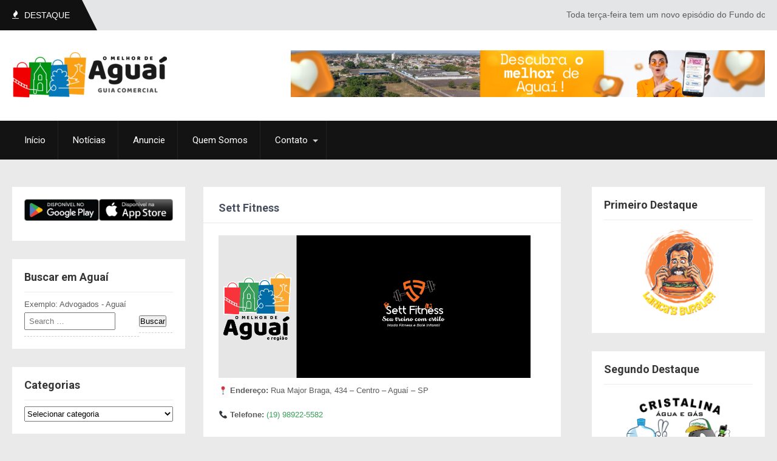

--- FILE ---
content_type: text/html; charset=UTF-8
request_url: https://omelhordeaguai.com.br/sett-fitness/
body_size: 18008
content:
<!DOCTYPE html>
<html lang="pt-BR">
<head>
<meta charset="UTF-8">
<meta name="viewport" content="width=device-width, initial-scale=1">
<link rel="profile" href="http://gmpg.org/xfn/11">
<link rel="pingback" href="https://omelhordeaguai.com.br/xmlrpc.php">
<title>Sett Fitness &#8211; O Melhor de Aguaí &#8211; Guia Comercial</title>
<style>
#wpadminbar #wp-admin-bar-wccp_free_top_button .ab-icon:before {
	content: "\f160";
	color: #02CA02;
	top: 3px;
}
#wpadminbar #wp-admin-bar-wccp_free_top_button .ab-icon {
	transform: rotate(45deg);
}
</style>
<meta name='robots' content='max-image-preview:large' />
<link rel='dns-prefetch' href='//fonts.googleapis.com' />
<link rel="alternate" type="application/rss+xml" title="Feed para O Melhor de Aguaí - Guia Comercial &raquo;" href="https://omelhordeaguai.com.br/feed/" />
<link rel="alternate" type="application/rss+xml" title="Feed de comentários para O Melhor de Aguaí - Guia Comercial &raquo;" href="https://omelhordeaguai.com.br/comments/feed/" />
<link rel="alternate" type="application/rss+xml" title="Feed de comentários para O Melhor de Aguaí - Guia Comercial &raquo; Sett Fitness" href="https://omelhordeaguai.com.br/sett-fitness/feed/" />
<script type="text/javascript">
window._wpemojiSettings = {"baseUrl":"https:\/\/s.w.org\/images\/core\/emoji\/14.0.0\/72x72\/","ext":".png","svgUrl":"https:\/\/s.w.org\/images\/core\/emoji\/14.0.0\/svg\/","svgExt":".svg","source":{"concatemoji":"https:\/\/omelhordeaguai.com.br\/wp-includes\/js\/wp-emoji-release.min.js?ver=6.1.1"}};
/*! This file is auto-generated */
!function(e,a,t){var n,r,o,i=a.createElement("canvas"),p=i.getContext&&i.getContext("2d");function s(e,t){var a=String.fromCharCode,e=(p.clearRect(0,0,i.width,i.height),p.fillText(a.apply(this,e),0,0),i.toDataURL());return p.clearRect(0,0,i.width,i.height),p.fillText(a.apply(this,t),0,0),e===i.toDataURL()}function c(e){var t=a.createElement("script");t.src=e,t.defer=t.type="text/javascript",a.getElementsByTagName("head")[0].appendChild(t)}for(o=Array("flag","emoji"),t.supports={everything:!0,everythingExceptFlag:!0},r=0;r<o.length;r++)t.supports[o[r]]=function(e){if(p&&p.fillText)switch(p.textBaseline="top",p.font="600 32px Arial",e){case"flag":return s([127987,65039,8205,9895,65039],[127987,65039,8203,9895,65039])?!1:!s([55356,56826,55356,56819],[55356,56826,8203,55356,56819])&&!s([55356,57332,56128,56423,56128,56418,56128,56421,56128,56430,56128,56423,56128,56447],[55356,57332,8203,56128,56423,8203,56128,56418,8203,56128,56421,8203,56128,56430,8203,56128,56423,8203,56128,56447]);case"emoji":return!s([129777,127995,8205,129778,127999],[129777,127995,8203,129778,127999])}return!1}(o[r]),t.supports.everything=t.supports.everything&&t.supports[o[r]],"flag"!==o[r]&&(t.supports.everythingExceptFlag=t.supports.everythingExceptFlag&&t.supports[o[r]]);t.supports.everythingExceptFlag=t.supports.everythingExceptFlag&&!t.supports.flag,t.DOMReady=!1,t.readyCallback=function(){t.DOMReady=!0},t.supports.everything||(n=function(){t.readyCallback()},a.addEventListener?(a.addEventListener("DOMContentLoaded",n,!1),e.addEventListener("load",n,!1)):(e.attachEvent("onload",n),a.attachEvent("onreadystatechange",function(){"complete"===a.readyState&&t.readyCallback()})),(e=t.source||{}).concatemoji?c(e.concatemoji):e.wpemoji&&e.twemoji&&(c(e.twemoji),c(e.wpemoji)))}(window,document,window._wpemojiSettings);
</script>
<style type="text/css">
img.wp-smiley,
img.emoji {
	display: inline !important;
	border: none !important;
	box-shadow: none !important;
	height: 1em !important;
	width: 1em !important;
	margin: 0 0.07em !important;
	vertical-align: -0.1em !important;
	background: none !important;
	padding: 0 !important;
}
</style>
	<link rel='stylesheet' id='wp-block-library-css' href='https://omelhordeaguai.com.br/wp-includes/css/dist/block-library/style.min.css?ver=6.1.1' type='text/css' media='all' />
<link rel='stylesheet' id='classic-theme-styles-css' href='https://omelhordeaguai.com.br/wp-includes/css/classic-themes.min.css?ver=1' type='text/css' media='all' />
<style id='global-styles-inline-css' type='text/css'>
body{--wp--preset--color--black: #000000;--wp--preset--color--cyan-bluish-gray: #abb8c3;--wp--preset--color--white: #ffffff;--wp--preset--color--pale-pink: #f78da7;--wp--preset--color--vivid-red: #cf2e2e;--wp--preset--color--luminous-vivid-orange: #ff6900;--wp--preset--color--luminous-vivid-amber: #fcb900;--wp--preset--color--light-green-cyan: #7bdcb5;--wp--preset--color--vivid-green-cyan: #00d084;--wp--preset--color--pale-cyan-blue: #8ed1fc;--wp--preset--color--vivid-cyan-blue: #0693e3;--wp--preset--color--vivid-purple: #9b51e0;--wp--preset--gradient--vivid-cyan-blue-to-vivid-purple: linear-gradient(135deg,rgba(6,147,227,1) 0%,rgb(155,81,224) 100%);--wp--preset--gradient--light-green-cyan-to-vivid-green-cyan: linear-gradient(135deg,rgb(122,220,180) 0%,rgb(0,208,130) 100%);--wp--preset--gradient--luminous-vivid-amber-to-luminous-vivid-orange: linear-gradient(135deg,rgba(252,185,0,1) 0%,rgba(255,105,0,1) 100%);--wp--preset--gradient--luminous-vivid-orange-to-vivid-red: linear-gradient(135deg,rgba(255,105,0,1) 0%,rgb(207,46,46) 100%);--wp--preset--gradient--very-light-gray-to-cyan-bluish-gray: linear-gradient(135deg,rgb(238,238,238) 0%,rgb(169,184,195) 100%);--wp--preset--gradient--cool-to-warm-spectrum: linear-gradient(135deg,rgb(74,234,220) 0%,rgb(151,120,209) 20%,rgb(207,42,186) 40%,rgb(238,44,130) 60%,rgb(251,105,98) 80%,rgb(254,248,76) 100%);--wp--preset--gradient--blush-light-purple: linear-gradient(135deg,rgb(255,206,236) 0%,rgb(152,150,240) 100%);--wp--preset--gradient--blush-bordeaux: linear-gradient(135deg,rgb(254,205,165) 0%,rgb(254,45,45) 50%,rgb(107,0,62) 100%);--wp--preset--gradient--luminous-dusk: linear-gradient(135deg,rgb(255,203,112) 0%,rgb(199,81,192) 50%,rgb(65,88,208) 100%);--wp--preset--gradient--pale-ocean: linear-gradient(135deg,rgb(255,245,203) 0%,rgb(182,227,212) 50%,rgb(51,167,181) 100%);--wp--preset--gradient--electric-grass: linear-gradient(135deg,rgb(202,248,128) 0%,rgb(113,206,126) 100%);--wp--preset--gradient--midnight: linear-gradient(135deg,rgb(2,3,129) 0%,rgb(40,116,252) 100%);--wp--preset--duotone--dark-grayscale: url('#wp-duotone-dark-grayscale');--wp--preset--duotone--grayscale: url('#wp-duotone-grayscale');--wp--preset--duotone--purple-yellow: url('#wp-duotone-purple-yellow');--wp--preset--duotone--blue-red: url('#wp-duotone-blue-red');--wp--preset--duotone--midnight: url('#wp-duotone-midnight');--wp--preset--duotone--magenta-yellow: url('#wp-duotone-magenta-yellow');--wp--preset--duotone--purple-green: url('#wp-duotone-purple-green');--wp--preset--duotone--blue-orange: url('#wp-duotone-blue-orange');--wp--preset--font-size--small: 13px;--wp--preset--font-size--medium: 20px;--wp--preset--font-size--large: 36px;--wp--preset--font-size--x-large: 42px;--wp--preset--spacing--20: 0.44rem;--wp--preset--spacing--30: 0.67rem;--wp--preset--spacing--40: 1rem;--wp--preset--spacing--50: 1.5rem;--wp--preset--spacing--60: 2.25rem;--wp--preset--spacing--70: 3.38rem;--wp--preset--spacing--80: 5.06rem;}:where(.is-layout-flex){gap: 0.5em;}body .is-layout-flow > .alignleft{float: left;margin-inline-start: 0;margin-inline-end: 2em;}body .is-layout-flow > .alignright{float: right;margin-inline-start: 2em;margin-inline-end: 0;}body .is-layout-flow > .aligncenter{margin-left: auto !important;margin-right: auto !important;}body .is-layout-constrained > .alignleft{float: left;margin-inline-start: 0;margin-inline-end: 2em;}body .is-layout-constrained > .alignright{float: right;margin-inline-start: 2em;margin-inline-end: 0;}body .is-layout-constrained > .aligncenter{margin-left: auto !important;margin-right: auto !important;}body .is-layout-constrained > :where(:not(.alignleft):not(.alignright):not(.alignfull)){max-width: var(--wp--style--global--content-size);margin-left: auto !important;margin-right: auto !important;}body .is-layout-constrained > .alignwide{max-width: var(--wp--style--global--wide-size);}body .is-layout-flex{display: flex;}body .is-layout-flex{flex-wrap: wrap;align-items: center;}body .is-layout-flex > *{margin: 0;}:where(.wp-block-columns.is-layout-flex){gap: 2em;}.has-black-color{color: var(--wp--preset--color--black) !important;}.has-cyan-bluish-gray-color{color: var(--wp--preset--color--cyan-bluish-gray) !important;}.has-white-color{color: var(--wp--preset--color--white) !important;}.has-pale-pink-color{color: var(--wp--preset--color--pale-pink) !important;}.has-vivid-red-color{color: var(--wp--preset--color--vivid-red) !important;}.has-luminous-vivid-orange-color{color: var(--wp--preset--color--luminous-vivid-orange) !important;}.has-luminous-vivid-amber-color{color: var(--wp--preset--color--luminous-vivid-amber) !important;}.has-light-green-cyan-color{color: var(--wp--preset--color--light-green-cyan) !important;}.has-vivid-green-cyan-color{color: var(--wp--preset--color--vivid-green-cyan) !important;}.has-pale-cyan-blue-color{color: var(--wp--preset--color--pale-cyan-blue) !important;}.has-vivid-cyan-blue-color{color: var(--wp--preset--color--vivid-cyan-blue) !important;}.has-vivid-purple-color{color: var(--wp--preset--color--vivid-purple) !important;}.has-black-background-color{background-color: var(--wp--preset--color--black) !important;}.has-cyan-bluish-gray-background-color{background-color: var(--wp--preset--color--cyan-bluish-gray) !important;}.has-white-background-color{background-color: var(--wp--preset--color--white) !important;}.has-pale-pink-background-color{background-color: var(--wp--preset--color--pale-pink) !important;}.has-vivid-red-background-color{background-color: var(--wp--preset--color--vivid-red) !important;}.has-luminous-vivid-orange-background-color{background-color: var(--wp--preset--color--luminous-vivid-orange) !important;}.has-luminous-vivid-amber-background-color{background-color: var(--wp--preset--color--luminous-vivid-amber) !important;}.has-light-green-cyan-background-color{background-color: var(--wp--preset--color--light-green-cyan) !important;}.has-vivid-green-cyan-background-color{background-color: var(--wp--preset--color--vivid-green-cyan) !important;}.has-pale-cyan-blue-background-color{background-color: var(--wp--preset--color--pale-cyan-blue) !important;}.has-vivid-cyan-blue-background-color{background-color: var(--wp--preset--color--vivid-cyan-blue) !important;}.has-vivid-purple-background-color{background-color: var(--wp--preset--color--vivid-purple) !important;}.has-black-border-color{border-color: var(--wp--preset--color--black) !important;}.has-cyan-bluish-gray-border-color{border-color: var(--wp--preset--color--cyan-bluish-gray) !important;}.has-white-border-color{border-color: var(--wp--preset--color--white) !important;}.has-pale-pink-border-color{border-color: var(--wp--preset--color--pale-pink) !important;}.has-vivid-red-border-color{border-color: var(--wp--preset--color--vivid-red) !important;}.has-luminous-vivid-orange-border-color{border-color: var(--wp--preset--color--luminous-vivid-orange) !important;}.has-luminous-vivid-amber-border-color{border-color: var(--wp--preset--color--luminous-vivid-amber) !important;}.has-light-green-cyan-border-color{border-color: var(--wp--preset--color--light-green-cyan) !important;}.has-vivid-green-cyan-border-color{border-color: var(--wp--preset--color--vivid-green-cyan) !important;}.has-pale-cyan-blue-border-color{border-color: var(--wp--preset--color--pale-cyan-blue) !important;}.has-vivid-cyan-blue-border-color{border-color: var(--wp--preset--color--vivid-cyan-blue) !important;}.has-vivid-purple-border-color{border-color: var(--wp--preset--color--vivid-purple) !important;}.has-vivid-cyan-blue-to-vivid-purple-gradient-background{background: var(--wp--preset--gradient--vivid-cyan-blue-to-vivid-purple) !important;}.has-light-green-cyan-to-vivid-green-cyan-gradient-background{background: var(--wp--preset--gradient--light-green-cyan-to-vivid-green-cyan) !important;}.has-luminous-vivid-amber-to-luminous-vivid-orange-gradient-background{background: var(--wp--preset--gradient--luminous-vivid-amber-to-luminous-vivid-orange) !important;}.has-luminous-vivid-orange-to-vivid-red-gradient-background{background: var(--wp--preset--gradient--luminous-vivid-orange-to-vivid-red) !important;}.has-very-light-gray-to-cyan-bluish-gray-gradient-background{background: var(--wp--preset--gradient--very-light-gray-to-cyan-bluish-gray) !important;}.has-cool-to-warm-spectrum-gradient-background{background: var(--wp--preset--gradient--cool-to-warm-spectrum) !important;}.has-blush-light-purple-gradient-background{background: var(--wp--preset--gradient--blush-light-purple) !important;}.has-blush-bordeaux-gradient-background{background: var(--wp--preset--gradient--blush-bordeaux) !important;}.has-luminous-dusk-gradient-background{background: var(--wp--preset--gradient--luminous-dusk) !important;}.has-pale-ocean-gradient-background{background: var(--wp--preset--gradient--pale-ocean) !important;}.has-electric-grass-gradient-background{background: var(--wp--preset--gradient--electric-grass) !important;}.has-midnight-gradient-background{background: var(--wp--preset--gradient--midnight) !important;}.has-small-font-size{font-size: var(--wp--preset--font-size--small) !important;}.has-medium-font-size{font-size: var(--wp--preset--font-size--medium) !important;}.has-large-font-size{font-size: var(--wp--preset--font-size--large) !important;}.has-x-large-font-size{font-size: var(--wp--preset--font-size--x-large) !important;}
.wp-block-navigation a:where(:not(.wp-element-button)){color: inherit;}
:where(.wp-block-columns.is-layout-flex){gap: 2em;}
.wp-block-pullquote{font-size: 1.5em;line-height: 1.6;}
</style>
<link rel='stylesheet' id='contact-form-7-css' href='https://omelhordeaguai.com.br/wp-content/plugins/contact-form-7/includes/css/styles.css?ver=5.7' type='text/css' media='all' />
<link rel='stylesheet' id='kk-star-ratings-css' href='https://omelhordeaguai.com.br/wp-content/plugins/kk-star-ratings/src/core/public/css/kk-star-ratings.min.css?ver=5.4.1' type='text/css' media='all' />
<link rel='stylesheet' id='searchandfilter-css' href='https://omelhordeaguai.com.br/wp-content/plugins/search-filter/style.css?ver=1' type='text/css' media='all' />
<link rel='stylesheet' id='skt-magazine-font-css' href='//fonts.googleapis.com/css?family=Roboto%3A300%2C400%2C600%2C700%2C800%2C900&#038;ver=6.1.1' type='text/css' media='all' />
<link rel='stylesheet' id='skt-magazine-basic-style-css' href='https://omelhordeaguai.com.br/wp-content/themes/skt-magazine/style.css?ver=6.1.1' type='text/css' media='all' />
<link rel='stylesheet' id='skt-magazine-main-style-css' href='https://omelhordeaguai.com.br/wp-content/themes/skt-magazine/css/responsive.css?ver=6.1.1' type='text/css' media='all' />
<link rel='stylesheet' id='skt-magazine-base-style-css' href='https://omelhordeaguai.com.br/wp-content/themes/skt-magazine/css/style_base.css?ver=6.1.1' type='text/css' media='all' />
<link rel='stylesheet' id='owl-style-css' href='https://omelhordeaguai.com.br/wp-content/themes/skt-magazine/rotator/js/owl.carousel.css?ver=6.1.1' type='text/css' media='all' />
<script type='text/javascript' src='https://omelhordeaguai.com.br/wp-includes/js/jquery/jquery.min.js?ver=3.6.1' id='jquery-core-js'></script>
<script type='text/javascript' src='https://omelhordeaguai.com.br/wp-includes/js/jquery/jquery-migrate.min.js?ver=3.3.2' id='jquery-migrate-js'></script>
<script type='text/javascript' src='https://omelhordeaguai.com.br/wp-content/themes/skt-magazine/js/jquery.nivo.slider.js?ver=6.1.1' id='nivo-script-js'></script>
<script type='text/javascript' src='https://omelhordeaguai.com.br/wp-content/themes/skt-magazine/js/custom.js?ver=6.1.1' id='skt-magazine-custom_js-js'></script>
<script type='text/javascript' src='https://omelhordeaguai.com.br/wp-content/themes/skt-magazine/rotator/js/owl.carousel.js?ver=6.1.1' id='owljs-js'></script>
<link rel="https://api.w.org/" href="https://omelhordeaguai.com.br/wp-json/" /><link rel="alternate" type="application/json" href="https://omelhordeaguai.com.br/wp-json/wp/v2/posts/1004" /><link rel="EditURI" type="application/rsd+xml" title="RSD" href="https://omelhordeaguai.com.br/xmlrpc.php?rsd" />
<link rel="wlwmanifest" type="application/wlwmanifest+xml" href="https://omelhordeaguai.com.br/wp-includes/wlwmanifest.xml" />
<meta name="generator" content="WordPress 6.1.1" />
<link rel="canonical" href="https://omelhordeaguai.com.br/sett-fitness/" />
<link rel='shortlink' href='https://omelhordeaguai.com.br/?p=1004' />
<link rel="alternate" type="application/json+oembed" href="https://omelhordeaguai.com.br/wp-json/oembed/1.0/embed?url=https%3A%2F%2Fomelhordeaguai.com.br%2Fsett-fitness%2F" />
<link rel="alternate" type="text/xml+oembed" href="https://omelhordeaguai.com.br/wp-json/oembed/1.0/embed?url=https%3A%2F%2Fomelhordeaguai.com.br%2Fsett-fitness%2F&#038;format=xml" />
<!-- Google Tag Manager -->
<script>(function(w,d,s,l,i){w[l]=w[l]||[];w[l].push({'gtm.start':
new Date().getTime(),event:'gtm.js'});var f=d.getElementsByTagName(s)[0],
j=d.createElement(s),dl=l!='dataLayer'?'&l='+l:'';j.async=true;j.src=
'https://www.googletagmanager.com/gtm.js?id='+i+dl;f.parentNode.insertBefore(j,f);
})(window,document,'script','dataLayer','GTM-TXD35X6');</script>
<!-- End Google Tag Manager -->
<script id="wpcp_disable_selection" type="text/javascript">
var image_save_msg='You are not allowed to save images!';
	var no_menu_msg='Context Menu disabled!';
	var smessage = "Conteúdo Protegido";

function disableEnterKey(e)
{
	var elemtype = e.target.tagName;
	
	elemtype = elemtype.toUpperCase();
	
	if (elemtype == "TEXT" || elemtype == "TEXTAREA" || elemtype == "INPUT" || elemtype == "PASSWORD" || elemtype == "SELECT" || elemtype == "OPTION" || elemtype == "EMBED")
	{
		elemtype = 'TEXT';
	}
	
	if (e.ctrlKey){
     var key;
     if(window.event)
          key = window.event.keyCode;     //IE
     else
          key = e.which;     //firefox (97)
    //if (key != 17) alert(key);
     if (elemtype!= 'TEXT' && (key == 97 || key == 65 || key == 67 || key == 99 || key == 88 || key == 120 || key == 26 || key == 85  || key == 86 || key == 83 || key == 43 || key == 73))
     {
		if(wccp_free_iscontenteditable(e)) return true;
		show_wpcp_message('You are not allowed to copy content or view source');
		return false;
     }else
     	return true;
     }
}


/*For contenteditable tags*/
function wccp_free_iscontenteditable(e)
{
	var e = e || window.event; // also there is no e.target property in IE. instead IE uses window.event.srcElement
  	
	var target = e.target || e.srcElement;

	var elemtype = e.target.nodeName;
	
	elemtype = elemtype.toUpperCase();
	
	var iscontenteditable = "false";
		
	if(typeof target.getAttribute!="undefined" ) iscontenteditable = target.getAttribute("contenteditable"); // Return true or false as string
	
	var iscontenteditable2 = false;
	
	if(typeof target.isContentEditable!="undefined" ) iscontenteditable2 = target.isContentEditable; // Return true or false as boolean

	if(target.parentElement.isContentEditable) iscontenteditable2 = true;
	
	if (iscontenteditable == "true" || iscontenteditable2 == true)
	{
		if(typeof target.style!="undefined" ) target.style.cursor = "text";
		
		return true;
	}
}

////////////////////////////////////
function disable_copy(e)
{	
	var e = e || window.event; // also there is no e.target property in IE. instead IE uses window.event.srcElement
	
	var elemtype = e.target.tagName;
	
	elemtype = elemtype.toUpperCase();
	
	if (elemtype == "TEXT" || elemtype == "TEXTAREA" || elemtype == "INPUT" || elemtype == "PASSWORD" || elemtype == "SELECT" || elemtype == "OPTION" || elemtype == "EMBED")
	{
		elemtype = 'TEXT';
	}
	
	if(wccp_free_iscontenteditable(e)) return true;
	
	var isSafari = /Safari/.test(navigator.userAgent) && /Apple Computer/.test(navigator.vendor);
	
	var checker_IMG = '';
	if (elemtype == "IMG" && checker_IMG == 'checked' && e.detail >= 2) {show_wpcp_message(alertMsg_IMG);return false;}
	if (elemtype != "TEXT")
	{
		if (smessage !== "" && e.detail == 2)
			show_wpcp_message(smessage);
		
		if (isSafari)
			return true;
		else
			return false;
	}	
}

//////////////////////////////////////////
function disable_copy_ie()
{
	var e = e || window.event;
	var elemtype = window.event.srcElement.nodeName;
	elemtype = elemtype.toUpperCase();
	if(wccp_free_iscontenteditable(e)) return true;
	if (elemtype == "IMG") {show_wpcp_message(alertMsg_IMG);return false;}
	if (elemtype != "TEXT" && elemtype != "TEXTAREA" && elemtype != "INPUT" && elemtype != "PASSWORD" && elemtype != "SELECT" && elemtype != "OPTION" && elemtype != "EMBED")
	{
		return false;
	}
}	
function reEnable()
{
	return true;
}
document.onkeydown = disableEnterKey;
document.onselectstart = disable_copy_ie;
if(navigator.userAgent.indexOf('MSIE')==-1)
{
	document.onmousedown = disable_copy;
	document.onclick = reEnable;
}
function disableSelection(target)
{
    //For IE This code will work
    if (typeof target.onselectstart!="undefined")
    target.onselectstart = disable_copy_ie;
    
    //For Firefox This code will work
    else if (typeof target.style.MozUserSelect!="undefined")
    {target.style.MozUserSelect="none";}
    
    //All other  (ie: Opera) This code will work
    else
    target.onmousedown=function(){return false}
    target.style.cursor = "default";
}
//Calling the JS function directly just after body load
window.onload = function(){disableSelection(document.body);};

//////////////////special for safari Start////////////////
var onlongtouch;
var timer;
var touchduration = 1000; //length of time we want the user to touch before we do something

var elemtype = "";
function touchstart(e) {
	var e = e || window.event;
  // also there is no e.target property in IE.
  // instead IE uses window.event.srcElement
  	var target = e.target || e.srcElement;
	
	elemtype = window.event.srcElement.nodeName;
	
	elemtype = elemtype.toUpperCase();
	
	if(!wccp_pro_is_passive()) e.preventDefault();
	if (!timer) {
		timer = setTimeout(onlongtouch, touchduration);
	}
}

function touchend() {
    //stops short touches from firing the event
    if (timer) {
        clearTimeout(timer);
        timer = null;
    }
	onlongtouch();
}

onlongtouch = function(e) { //this will clear the current selection if anything selected
	
	if (elemtype != "TEXT" && elemtype != "TEXTAREA" && elemtype != "INPUT" && elemtype != "PASSWORD" && elemtype != "SELECT" && elemtype != "EMBED" && elemtype != "OPTION")	
	{
		if (window.getSelection) {
			if (window.getSelection().empty) {  // Chrome
			window.getSelection().empty();
			} else if (window.getSelection().removeAllRanges) {  // Firefox
			window.getSelection().removeAllRanges();
			}
		} else if (document.selection) {  // IE?
			document.selection.empty();
		}
		return false;
	}
};

document.addEventListener("DOMContentLoaded", function(event) { 
    window.addEventListener("touchstart", touchstart, false);
    window.addEventListener("touchend", touchend, false);
});

function wccp_pro_is_passive() {

  var cold = false,
  hike = function() {};

  try {
	  const object1 = {};
  var aid = Object.defineProperty(object1, 'passive', {
  get() {cold = true}
  });
  window.addEventListener('test', hike, aid);
  window.removeEventListener('test', hike, aid);
  } catch (e) {}

  return cold;
}
/*special for safari End*/
</script>
<script id="wpcp_disable_Right_Click" type="text/javascript">
document.ondragstart = function() { return false;}
	function nocontext(e) {
	   return false;
	}
	document.oncontextmenu = nocontext;
</script>
<style>
.unselectable
{
-moz-user-select:none;
-webkit-user-select:none;
cursor: default;
}
html
{
-webkit-touch-callout: none;
-webkit-user-select: none;
-khtml-user-select: none;
-moz-user-select: none;
-ms-user-select: none;
user-select: none;
-webkit-tap-highlight-color: rgba(0,0,0,0);
}
</style>
<script id="wpcp_css_disable_selection" type="text/javascript">
var e = document.getElementsByTagName('body')[0];
if(e)
{
	e.setAttribute('unselectable',"on");
}
</script>
        	<style type="text/css"> 
					a,	#sidebar ul li a:hover,
					.lists_cats h5 a:hover,			
					.logo h1 span,
					.copyright-wrapper a:hover											
					{ color:#399e5a;}
					.pagination ul li .current, .pagination ul li a:hover, 
					#commentform input#submit:hover,													
					.wpcf7 input[type='submit'],										
					.sitenav ul li a:hover, .sitenav ul li.current_page_item a,
					.current,
					
					.shortingmenu ul li a:hover, .shortingmenu ul li.current_page_item a,
					.social-icons a:hover
					{ background-color:#399e5a !important;}
			</style> 
	<style type="text/css">
		
	</style>
	<link rel="icon" href="https://omelhordeaguai.com.br/wp-content/uploads/2022/12/cropped-icone-32x32.png" sizes="32x32" />
<link rel="icon" href="https://omelhordeaguai.com.br/wp-content/uploads/2022/12/cropped-icone-192x192.png" sizes="192x192" />
<link rel="apple-touch-icon" href="https://omelhordeaguai.com.br/wp-content/uploads/2022/12/cropped-icone-180x180.png" />
<meta name="msapplication-TileImage" content="https://omelhordeaguai.com.br/wp-content/uploads/2022/12/cropped-icone-270x270.png" />
		<style type="text/css" id="wp-custom-css">
			/*
Você pode adicionar seu próprio CSS aqui.

Clique no ícone de ajuda acima para saber mais.
*/

		</style>
		</head>
<body class="post-template-default single single-post postid-1004 single-format-standard wp-custom-logo unselectable group-blog">
 <div class="site-topbar">
    <div class="container">
    <div class="site-topbar-wrap">
      <div class="row">
        <div class="headline">           
                    <span class="icn">Destaque</span>
        </div>
        <div class="topright">
        <div class="newsticker fullticker">
          <marquee>
                    <span class="icn"> 
                    Toda terça-feira tem um novo episódio do Fundo do Poço Videocast! Não perca!                     </span>
           </marquee>
        </div>
        <!--end .newsticker-->
                <div class="clear"></div>
        </div>
       <div class="clear"></div>
      </div>
    </div>
    </div>
 </div><!--end .site-topbar-->
   <div class="header innerheader">
        <div class="container">
            <div class="logo">
            			<a href="https://omelhordeaguai.com.br/" class="custom-logo-link" rel="home"><img width="255" height="100" src="https://omelhordeaguai.com.br/wp-content/uploads/2023/09/cropped-O_Melhor_de_Aguai.png" class="custom-logo" alt="O Melhor de Aguaí &#8211; Guia Comercial" decoding="async" /></a>                        <h1><a href="https://omelhordeaguai.com.br/">O Melhor de Aguaí &#8211; Guia Comercial</a></h1>
                        <p></p>
            </div><!-- logo -->
            <div class="header_right"> 
            
             <div class="tparea">			<div class="textwidget"><a href="https://anuncie.omelhordeaguai.com.br"><img src="https://omelhordeaguai.com.br/wp-content/uploads/2023/02/banner_omelhordeaguai.png"/> </a></div>
		</div>          
            <div class="clear"></div>
          </div><!-- header_right -->
          <div class="clear"></div>
        </div><!-- container -->
  </div><!--.header -->
  <div id="menubar">
     <div class="container">
    <div class="toggle">
        <a class="toggleMenu" href="#">Menu</a>
     </div><!-- toggle --> 
     <div class="sitenav">
            <div class="menu-principal-container"><ul id="menu-principal" class="menu"><li id="menu-item-294" class="menu-item menu-item-type-custom menu-item-object-custom menu-item-home menu-item-294"><a href="https://omelhordeaguai.com.br/">Início</a></li>
<li id="menu-item-2661" class="menu-item menu-item-type-custom menu-item-object-custom menu-item-2661"><a href="https://noticias.omelhordeaguai.com.br/">Notícias</a></li>
<li id="menu-item-690" class="menu-item menu-item-type-custom menu-item-object-custom menu-item-690"><a href="https://anuncie.omelhordeaguai.com.br/">Anuncie</a></li>
<li id="menu-item-293" class="menu-item menu-item-type-post_type menu-item-object-page menu-item-293"><a href="https://omelhordeaguai.com.br/quem-somos/">Quem Somos</a></li>
<li id="menu-item-299" class="menu-item menu-item-type-post_type menu-item-object-page menu-item-has-children menu-item-299"><a href="https://omelhordeaguai.com.br/contato/">Contato</a>
<ul class="sub-menu">
	<li id="menu-item-366" class="menu-item menu-item-type-custom menu-item-object-custom menu-item-has-children menu-item-366"><a href="#">Participe</a>
	<ul class="sub-menu">
		<li id="menu-item-368" class="menu-item menu-item-type-post_type menu-item-object-page menu-item-368"><a href="https://omelhordeaguai.com.br/envie-sua-noticia/">Envie sua Notícia</a></li>
		<li id="menu-item-384" class="menu-item menu-item-type-post_type menu-item-object-page menu-item-384"><a href="https://omelhordeaguai.com.br/envie-seu-evento/">Envie seu Evento</a></li>
	</ul>
</li>
</ul>
</li>
</ul></div>

     </div><!-- site-nav -->

    </div>
  </div>
<br>

<!--.menubar -->
<div class="container">
     <div class="page_content">
     <div id="sidebar" class="left">    
    <aside id="block-7" class="widget widget_block widget_media_gallery">
<figure class="is-layout-flex wp-block-gallery-1 wp-block-gallery has-nested-images columns-default is-cropped">
<figure class="wp-block-image size-large"><a href="https://play.google.com/store/apps/details?id=br.com.app.gpu2965118.gpu089069fa156dca4562f051d9a1d19751" target="_blank" rel=" noreferrer noopener"><img decoding="async" loading="lazy" width="280" height="83" data-id="1952"  src="https://omelhordeaguai.com.br/wp-content/uploads/2023/05/google_play_omelhordeaguai.png" alt="" class="wp-image-1952"/></a></figure>



<figure class="wp-block-image size-large"><a href="https://apps.apple.com/br/app/o-melhor-de-agua%C3%AD/id6448734962" target="_blank" rel=" noreferrer noopener"><img decoding="async" loading="lazy" width="280" height="83" data-id="1951"  src="https://omelhordeaguai.com.br/wp-content/uploads/2023/05/apple_store_omelhordeaguai.png" alt="" class="wp-image-1951"/></a></figure>
</figure>
</aside><aside id="text-20" class="widget widget_text"><h3 class="widget-title">Buscar em Aguaí</h3>			<div class="textwidget">Exemplo: Advogados - Aguaí


				<form action="" method="post" class="searchandfilter">
					<div>
						<ul><li><input type="text" name="ofsearch" placeholder="Search &hellip;" value=""></li><li><input type="hidden" name="ofsubmitted" value="1">
							<input type="submit" value="Buscar">
						</li></ul></div>
				</form>


</div>
		</aside><aside id="categories-2" class="widget widget_categories"><h3 class="widget-title">Categorias</h3><form action="https://omelhordeaguai.com.br" method="get"><label class="screen-reader-text" for="cat">Categorias</label><select  name='cat' id='cat' class='postform'>
	<option value='-1'>Selecionar categoria</option>
	<option class="level-0" value="3">1 &#8211; Todas</option>
	<option class="level-0" value="2">Academias</option>
	<option class="level-1" value="127">&nbsp;&nbsp;&nbsp;Academia de Dança</option>
	<option class="level-1" value="73">&nbsp;&nbsp;&nbsp;Academia de Musculação</option>
	<option class="level-1" value="130">&nbsp;&nbsp;&nbsp;Personal Trainer</option>
	<option class="level-0" value="316">Água Mineral e Gás de Cozinha</option>
	<option class="level-0" value="4">Alimentação</option>
	<option class="level-1" value="133">&nbsp;&nbsp;&nbsp;Alimentos Naturais / Light</option>
	<option class="level-1" value="52">&nbsp;&nbsp;&nbsp;Casa de Carne / Açougue</option>
	<option class="level-1" value="137">&nbsp;&nbsp;&nbsp;Doces e Chocolates</option>
	<option class="level-1" value="138">&nbsp;&nbsp;&nbsp;Empórios e Mercearias</option>
	<option class="level-1" value="143">&nbsp;&nbsp;&nbsp;Padarias e Confeitarias</option>
	<option class="level-1" value="145">&nbsp;&nbsp;&nbsp;Supermercados</option>
	<option class="level-0" value="5">Animais e Pets</option>
	<option class="level-1" value="147">&nbsp;&nbsp;&nbsp;Banho e Tosa</option>
	<option class="level-1" value="148">&nbsp;&nbsp;&nbsp;Casa de Ração e Pet Shop</option>
	<option class="level-1" value="150">&nbsp;&nbsp;&nbsp;Clínicas e Médicos Veterinários para Pets</option>
	<option class="level-1" value="152">&nbsp;&nbsp;&nbsp;Órgãos de Proteção aos Animais</option>
	<option class="level-1" value="154">&nbsp;&nbsp;&nbsp;Produtos Agropecuários</option>
	<option class="level-0" value="8">Associações</option>
	<option class="level-1" value="161">&nbsp;&nbsp;&nbsp;Associações de Classe</option>
	<option class="level-0" value="9">Automóveis e Motos</option>
	<option class="level-1" value="172">&nbsp;&nbsp;&nbsp;Auto Elétrica</option>
	<option class="level-1" value="173">&nbsp;&nbsp;&nbsp;Auto Mecânica e Mecânicos</option>
	<option class="level-1" value="174">&nbsp;&nbsp;&nbsp;Autoescolas e Despachantes</option>
	<option class="level-1" value="175">&nbsp;&nbsp;&nbsp;Autopeças e Acessórios</option>
	<option class="level-1" value="176">&nbsp;&nbsp;&nbsp;Baterias</option>
	<option class="level-1" value="177">&nbsp;&nbsp;&nbsp;Borracharia</option>
	<option class="level-1" value="178">&nbsp;&nbsp;&nbsp;Escapamentos</option>
	<option class="level-1" value="183">&nbsp;&nbsp;&nbsp;Inspeção Veicular</option>
	<option class="level-1" value="182">&nbsp;&nbsp;&nbsp;Lava Rápido</option>
	<option class="level-1" value="181">&nbsp;&nbsp;&nbsp;Oficina de Motos</option>
	<option class="level-1" value="180">&nbsp;&nbsp;&nbsp;Pneus e Rodas</option>
	<option class="level-1" value="179">&nbsp;&nbsp;&nbsp;Revendedoras Carros Usados e Semi Novos</option>
	<option class="level-0" value="10">Bancos Lotéricas e Financeiras</option>
	<option class="level-1" value="190">&nbsp;&nbsp;&nbsp;Financeiras e Empréstimos</option>
	<option class="level-0" value="54">Bar e Bebidas</option>
	<option class="level-1" value="136">&nbsp;&nbsp;&nbsp;Depósito e Distribuidores de Bebidas</option>
	<option class="level-0" value="11">Beleza e Estética</option>
	<option class="level-1" value="191">&nbsp;&nbsp;&nbsp;Barbearias</option>
	<option class="level-1" value="192">&nbsp;&nbsp;&nbsp;Cabeleireiros</option>
	<option class="level-1" value="76">&nbsp;&nbsp;&nbsp;Manicure e Pedicure</option>
	<option class="level-1" value="198">&nbsp;&nbsp;&nbsp;Perfumaria e Cosméticos</option>
	<option class="level-1" value="199">&nbsp;&nbsp;&nbsp;Salão de Beleza</option>
	<option class="level-0" value="402">Bicicletaria e Bike Shop</option>
	<option class="level-0" value="163">Casa e Decoração</option>
	<option class="level-1" value="203">&nbsp;&nbsp;&nbsp;Cortinas e Persianas</option>
	<option class="level-1" value="204">&nbsp;&nbsp;&nbsp;Decoração para Casa</option>
	<option class="level-1" value="207">&nbsp;&nbsp;&nbsp;Forros e Divisórias</option>
	<option class="level-1" value="212">&nbsp;&nbsp;&nbsp;Piscinas e Manutenção</option>
	<option class="level-1" value="213">&nbsp;&nbsp;&nbsp;Pisos e Revestimentos</option>
	<option class="level-1" value="215">&nbsp;&nbsp;&nbsp;Produtos de Limpeza</option>
	<option class="level-1" value="216">&nbsp;&nbsp;&nbsp;Produtos para Pintura</option>
	<option class="level-1" value="218">&nbsp;&nbsp;&nbsp;Serralheria</option>
	<option class="level-1" value="219">&nbsp;&nbsp;&nbsp;Toldos</option>
	<option class="level-0" value="588">Celular &#8211; Assistência Técnica</option>
	<option class="level-0" value="12">Cine, Foto e Som</option>
	<option class="level-1" value="680">&nbsp;&nbsp;&nbsp;Cinema</option>
	<option class="level-1" value="306">&nbsp;&nbsp;&nbsp;Fotografias e Revelações</option>
	<option class="level-0" value="164">Clínicas e Laboratórios</option>
	<option class="level-1" value="357">&nbsp;&nbsp;&nbsp;Banco de Sangue</option>
	<option class="level-1" value="15">&nbsp;&nbsp;&nbsp;Odontologia</option>
	<option class="level-0" value="13">Comunicação e Marketing</option>
	<option class="level-1" value="308">&nbsp;&nbsp;&nbsp;Comunicação Visual</option>
	<option class="level-1" value="309">&nbsp;&nbsp;&nbsp;Emissoras de Rádio e TV</option>
	<option class="level-0" value="14">Construção e Edificações</option>
	<option class="level-1" value="480">&nbsp;&nbsp;&nbsp;Aluguel de Equipamentos</option>
	<option class="level-1" value="486">&nbsp;&nbsp;&nbsp;Engenharia</option>
	<option class="level-1" value="487">&nbsp;&nbsp;&nbsp;Entulhos e Caçambas</option>
	<option class="level-1" value="488">&nbsp;&nbsp;&nbsp;Estrutura Metálica</option>
	<option class="level-1" value="490">&nbsp;&nbsp;&nbsp;Madeiras</option>
	<option class="level-0" value="653">Dentistas e Clínica de Odontologia</option>
	<option class="level-0" value="18">Escolas e Cursos</option>
	<option class="level-0" value="114">Escritórios</option>
	<option class="level-1" value="436">&nbsp;&nbsp;&nbsp;Advocacia e Advogados</option>
	<option class="level-1" value="437">&nbsp;&nbsp;&nbsp;Consultoria e Auditoria</option>
	<option class="level-1" value="115">&nbsp;&nbsp;&nbsp;Escritório Contábil</option>
	<option class="level-0" value="50">Farmácias e Drogarias</option>
	<option class="level-0" value="162">Gastronomia</option>
	<option class="level-1" value="226">&nbsp;&nbsp;&nbsp;Açai</option>
	<option class="level-1" value="471">&nbsp;&nbsp;&nbsp;Espetinhos</option>
	<option class="level-1" value="228">&nbsp;&nbsp;&nbsp;Lanchonetes / Fast Food</option>
	<option class="level-1" value="229">&nbsp;&nbsp;&nbsp;Pastelarias</option>
	<option class="level-1" value="230">&nbsp;&nbsp;&nbsp;Pizzarias</option>
	<option class="level-1" value="231">&nbsp;&nbsp;&nbsp;Restaurantes e Choperias</option>
	<option class="level-1" value="232">&nbsp;&nbsp;&nbsp;Rotisserias</option>
	<option class="level-1" value="233">&nbsp;&nbsp;&nbsp;Self Services</option>
	<option class="level-1" value="234">&nbsp;&nbsp;&nbsp;Sorveterias</option>
	<option class="level-0" value="443">Hotelaria e Turismo</option>
	<option class="level-1" value="445">&nbsp;&nbsp;&nbsp;Hotéis e Pousadas</option>
	<option class="level-0" value="23">Imóveis e Corretores</option>
	<option class="level-1" value="242">&nbsp;&nbsp;&nbsp;Imobiliárias e Corretores de Imóveis</option>
	<option class="level-0" value="25">Informática</option>
	<option class="level-0" value="26">Internet e Telefonia</option>
	<option class="level-0" value="27">Jardinagem e Paisagismo</option>
	<option class="level-1" value="409">&nbsp;&nbsp;&nbsp;Floriculturas</option>
	<option class="level-0" value="515">Joias, Bijuterias e Acessórios</option>
	<option class="level-1" value="517">&nbsp;&nbsp;&nbsp;Bijuterias e Acessórios</option>
	<option class="level-0" value="166">Mão de Obra e Prestadores de Serviço</option>
	<option class="level-1" value="450">&nbsp;&nbsp;&nbsp;Eletricista</option>
	<option class="level-1" value="457">&nbsp;&nbsp;&nbsp;Montadores de Móveis</option>
	<option class="level-1" value="399">&nbsp;&nbsp;&nbsp;Pedreiro e Serventes</option>
	<option class="level-1" value="624">&nbsp;&nbsp;&nbsp;Relojoaria e Relojoeiros</option>
	<option class="level-0" value="167">Moda e Acessórios</option>
	<option class="level-1" value="284">&nbsp;&nbsp;&nbsp;Calçados</option>
	<option class="level-1" value="285">&nbsp;&nbsp;&nbsp;Confecções</option>
	<option class="level-1" value="303">&nbsp;&nbsp;&nbsp;Moda Esporte e Fitness</option>
	<option class="level-1" value="286">&nbsp;&nbsp;&nbsp;Moda Feminina</option>
	<option class="level-1" value="288">&nbsp;&nbsp;&nbsp;Moda Infantil</option>
	<option class="level-1" value="290">&nbsp;&nbsp;&nbsp;Moda Masculina</option>
	<option class="level-0" value="670">Motores Elétricos</option>
	<option class="level-0" value="168">Móveis e Eletroeletrônicos</option>
	<option class="level-0" value="56">Notícias</option>
	<option class="level-0" value="661">Nutrição Esportiva</option>
	<option class="level-0" value="40">Óticas</option>
	<option class="level-0" value="29">Papelarias</option>
	<option class="level-0" value="169">Presentes, Esporte e Hobby</option>
	<option class="level-0" value="45">Saúde e Bem-Estar</option>
	<option class="level-0" value="1">Sem categoria</option>
	<option class="level-0" value="46">Serviços Especializados e Profissionais</option>
	<option class="level-0" value="684">Smartwatch</option>
	<option class="level-0" value="170">Transportes</option>
	<option class="level-0" value="171">Utilidade Púbica</option>
</select>
</form>
<script type="text/javascript">
/* <![CDATA[ */
(function() {
	var dropdown = document.getElementById( "cat" );
	function onCatChange() {
		if ( dropdown.options[ dropdown.selectedIndex ].value > 0 ) {
			dropdown.parentNode.submit();
		}
	}
	dropdown.onchange = onCatChange;
})();
/* ]]> */
</script>

			</aside><aside id="block-4" class="widget widget_block">
<ul class="is-layout-flex wp-block-social-links aligncenter"><li class="wp-social-link wp-social-link-instagram wp-block-social-link"><a href="https://www.instagram.com/omelhordeaguai/"  class="wp-block-social-link-anchor"><svg width="24" height="24" viewBox="0 0 24 24" version="1.1" xmlns="http://www.w3.org/2000/svg" aria-hidden="true" focusable="false"><path d="M12,4.622c2.403,0,2.688,0.009,3.637,0.052c0.877,0.04,1.354,0.187,1.671,0.31c0.42,0.163,0.72,0.358,1.035,0.673 c0.315,0.315,0.51,0.615,0.673,1.035c0.123,0.317,0.27,0.794,0.31,1.671c0.043,0.949,0.052,1.234,0.052,3.637 s-0.009,2.688-0.052,3.637c-0.04,0.877-0.187,1.354-0.31,1.671c-0.163,0.42-0.358,0.72-0.673,1.035 c-0.315,0.315-0.615,0.51-1.035,0.673c-0.317,0.123-0.794,0.27-1.671,0.31c-0.949,0.043-1.233,0.052-3.637,0.052 s-2.688-0.009-3.637-0.052c-0.877-0.04-1.354-0.187-1.671-0.31c-0.42-0.163-0.72-0.358-1.035-0.673 c-0.315-0.315-0.51-0.615-0.673-1.035c-0.123-0.317-0.27-0.794-0.31-1.671C4.631,14.688,4.622,14.403,4.622,12 s0.009-2.688,0.052-3.637c0.04-0.877,0.187-1.354,0.31-1.671c0.163-0.42,0.358-0.72,0.673-1.035 c0.315-0.315,0.615-0.51,1.035-0.673c0.317-0.123,0.794-0.27,1.671-0.31C9.312,4.631,9.597,4.622,12,4.622 M12,3 C9.556,3,9.249,3.01,8.289,3.054C7.331,3.098,6.677,3.25,6.105,3.472C5.513,3.702,5.011,4.01,4.511,4.511 c-0.5,0.5-0.808,1.002-1.038,1.594C3.25,6.677,3.098,7.331,3.054,8.289C3.01,9.249,3,9.556,3,12c0,2.444,0.01,2.751,0.054,3.711 c0.044,0.958,0.196,1.612,0.418,2.185c0.23,0.592,0.538,1.094,1.038,1.594c0.5,0.5,1.002,0.808,1.594,1.038 c0.572,0.222,1.227,0.375,2.185,0.418C9.249,20.99,9.556,21,12,21s2.751-0.01,3.711-0.054c0.958-0.044,1.612-0.196,2.185-0.418 c0.592-0.23,1.094-0.538,1.594-1.038c0.5-0.5,0.808-1.002,1.038-1.594c0.222-0.572,0.375-1.227,0.418-2.185 C20.99,14.751,21,14.444,21,12s-0.01-2.751-0.054-3.711c-0.044-0.958-0.196-1.612-0.418-2.185c-0.23-0.592-0.538-1.094-1.038-1.594 c-0.5-0.5-1.002-0.808-1.594-1.038c-0.572-0.222-1.227-0.375-2.185-0.418C14.751,3.01,14.444,3,12,3L12,3z M12,7.378 c-2.552,0-4.622,2.069-4.622,4.622S9.448,16.622,12,16.622s4.622-2.069,4.622-4.622S14.552,7.378,12,7.378z M12,15 c-1.657,0-3-1.343-3-3s1.343-3,3-3s3,1.343,3,3S13.657,15,12,15z M16.804,6.116c-0.596,0-1.08,0.484-1.08,1.08 s0.484,1.08,1.08,1.08c0.596,0,1.08-0.484,1.08-1.08S17.401,6.116,16.804,6.116z"></path></svg><span class="wp-block-social-link-label screen-reader-text">Instagram</span></a></li>

<li class="wp-social-link wp-social-link-facebook wp-block-social-link"><a href="https://www.facebook.com/omelhordeaguai"  class="wp-block-social-link-anchor"><svg width="24" height="24" viewBox="0 0 24 24" version="1.1" xmlns="http://www.w3.org/2000/svg" aria-hidden="true" focusable="false"><path d="M12 2C6.5 2 2 6.5 2 12c0 5 3.7 9.1 8.4 9.9v-7H7.9V12h2.5V9.8c0-2.5 1.5-3.9 3.8-3.9 1.1 0 2.2.2 2.2.2v2.5h-1.3c-1.2 0-1.6.8-1.6 1.6V12h2.8l-.4 2.9h-2.3v7C18.3 21.1 22 17 22 12c0-5.5-4.5-10-10-10z"></path></svg><span class="wp-block-social-link-label screen-reader-text">Facebook</span></a></li>

<li class="wp-social-link wp-social-link-chain wp-block-social-link"><a href="https://omelhordeaguai.com.br/termos-de-uso/"  class="wp-block-social-link-anchor"><svg width="24" height="24" viewBox="0 0 24 24" version="1.1" xmlns="http://www.w3.org/2000/svg" aria-hidden="true" focusable="false"><path d="M19.647,16.706a1.134,1.134,0,0,0-.343-.833l-2.549-2.549a1.134,1.134,0,0,0-.833-.343,1.168,1.168,0,0,0-.883.392l.233.226q.2.189.264.264a2.922,2.922,0,0,1,.184.233.986.986,0,0,1,.159.312,1.242,1.242,0,0,1,.043.337,1.172,1.172,0,0,1-1.176,1.176,1.237,1.237,0,0,1-.337-.043,1,1,0,0,1-.312-.159,2.76,2.76,0,0,1-.233-.184q-.073-.068-.264-.264l-.226-.233a1.19,1.19,0,0,0-.4.895,1.134,1.134,0,0,0,.343.833L15.837,19.3a1.13,1.13,0,0,0,.833.331,1.18,1.18,0,0,0,.833-.318l1.8-1.789a1.12,1.12,0,0,0,.343-.821Zm-8.615-8.64a1.134,1.134,0,0,0-.343-.833L8.163,4.7a1.134,1.134,0,0,0-.833-.343,1.184,1.184,0,0,0-.833.331L4.7,6.473a1.12,1.12,0,0,0-.343.821,1.134,1.134,0,0,0,.343.833l2.549,2.549a1.13,1.13,0,0,0,.833.331,1.184,1.184,0,0,0,.883-.38L8.728,10.4q-.2-.189-.264-.264A2.922,2.922,0,0,1,8.28,9.9a.986.986,0,0,1-.159-.312,1.242,1.242,0,0,1-.043-.337A1.172,1.172,0,0,1,9.254,8.079a1.237,1.237,0,0,1,.337.043,1,1,0,0,1,.312.159,2.761,2.761,0,0,1,.233.184q.073.068.264.264l.226.233a1.19,1.19,0,0,0,.4-.895ZM22,16.706a3.343,3.343,0,0,1-1.042,2.488l-1.8,1.789a3.536,3.536,0,0,1-4.988-.025l-2.525-2.537a3.384,3.384,0,0,1-1.017-2.488,3.448,3.448,0,0,1,1.078-2.561l-1.078-1.078a3.434,3.434,0,0,1-2.549,1.078,3.4,3.4,0,0,1-2.5-1.029L3.029,9.794A3.4,3.4,0,0,1,2,7.294,3.343,3.343,0,0,1,3.042,4.806l1.8-1.789A3.384,3.384,0,0,1,7.331,2a3.357,3.357,0,0,1,2.5,1.042l2.525,2.537a3.384,3.384,0,0,1,1.017,2.488,3.448,3.448,0,0,1-1.078,2.561l1.078,1.078a3.551,3.551,0,0,1,5.049-.049l2.549,2.549A3.4,3.4,0,0,1,22,16.706Z"></path></svg><span class="wp-block-social-link-label screen-reader-text">Link</span></a></li>

<li class="wp-social-link wp-social-link-chain wp-block-social-link"><a href="https://omelhordeaguai.com.br/politica-de-privacidade/"  class="wp-block-social-link-anchor"><svg width="24" height="24" viewBox="0 0 24 24" version="1.1" xmlns="http://www.w3.org/2000/svg" aria-hidden="true" focusable="false"><path d="M19.647,16.706a1.134,1.134,0,0,0-.343-.833l-2.549-2.549a1.134,1.134,0,0,0-.833-.343,1.168,1.168,0,0,0-.883.392l.233.226q.2.189.264.264a2.922,2.922,0,0,1,.184.233.986.986,0,0,1,.159.312,1.242,1.242,0,0,1,.043.337,1.172,1.172,0,0,1-1.176,1.176,1.237,1.237,0,0,1-.337-.043,1,1,0,0,1-.312-.159,2.76,2.76,0,0,1-.233-.184q-.073-.068-.264-.264l-.226-.233a1.19,1.19,0,0,0-.4.895,1.134,1.134,0,0,0,.343.833L15.837,19.3a1.13,1.13,0,0,0,.833.331,1.18,1.18,0,0,0,.833-.318l1.8-1.789a1.12,1.12,0,0,0,.343-.821Zm-8.615-8.64a1.134,1.134,0,0,0-.343-.833L8.163,4.7a1.134,1.134,0,0,0-.833-.343,1.184,1.184,0,0,0-.833.331L4.7,6.473a1.12,1.12,0,0,0-.343.821,1.134,1.134,0,0,0,.343.833l2.549,2.549a1.13,1.13,0,0,0,.833.331,1.184,1.184,0,0,0,.883-.38L8.728,10.4q-.2-.189-.264-.264A2.922,2.922,0,0,1,8.28,9.9a.986.986,0,0,1-.159-.312,1.242,1.242,0,0,1-.043-.337A1.172,1.172,0,0,1,9.254,8.079a1.237,1.237,0,0,1,.337.043,1,1,0,0,1,.312.159,2.761,2.761,0,0,1,.233.184q.073.068.264.264l.226.233a1.19,1.19,0,0,0,.4-.895ZM22,16.706a3.343,3.343,0,0,1-1.042,2.488l-1.8,1.789a3.536,3.536,0,0,1-4.988-.025l-2.525-2.537a3.384,3.384,0,0,1-1.017-2.488,3.448,3.448,0,0,1,1.078-2.561l-1.078-1.078a3.434,3.434,0,0,1-2.549,1.078,3.4,3.4,0,0,1-2.5-1.029L3.029,9.794A3.4,3.4,0,0,1,2,7.294,3.343,3.343,0,0,1,3.042,4.806l1.8-1.789A3.384,3.384,0,0,1,7.331,2a3.357,3.357,0,0,1,2.5,1.042l2.525,2.537a3.384,3.384,0,0,1,1.017,2.488,3.448,3.448,0,0,1-1.078,2.561l1.078,1.078a3.551,3.551,0,0,1,5.049-.049l2.549,2.549A3.4,3.4,0,0,1,22,16.706Z"></path></svg><span class="wp-block-social-link-label screen-reader-text">Link</span></a></li></ul>
</aside><aside id="block-9" class="widget widget_block">
<div class="is-layout-flex wp-block-buttons">
<div class="wp-block-button aligncenter"><a class="wp-block-button__link wp-element-button" href="https://painel.omelhordeaguai.com.br/download/android"><strong><mark style="background-color:rgba(0, 0, 0, 0)" class="has-inline-color has-luminous-vivid-amber-color">Painel OMDATv</mark></strong></a></div>
</div>
</aside>	
</div><!-- sidebar -->        <section class="site-main">
           <div class="contentbox">            
                                    <article id="post-1004" class="single-post post-1004 post type-post status-publish format-standard has-post-thumbnail hentry category-1-todas category-moda-acessorios tag-aguai tag-moda-fitness tag-o-melhor-de-aguai">
  <header class="entry-header">
    <h1 class="entry-title">
      Sett Fitness    </h1>
  </header>
  <!-- .entry-header -->
  
  <div class="post-thumb"><img width="1000" height="458" src="https://omelhordeaguai.com.br/wp-content/uploads/2023/03/sett_fitness_omelhordeaguai.png" class="attachment-post-thumbnail size-post-thumbnail wp-post-image" alt="" decoding="async" srcset="https://omelhordeaguai.com.br/wp-content/uploads/2023/03/sett_fitness_omelhordeaguai.png 1000w, https://omelhordeaguai.com.br/wp-content/uploads/2023/03/sett_fitness_omelhordeaguai-300x137.png 300w, https://omelhordeaguai.com.br/wp-content/uploads/2023/03/sett_fitness_omelhordeaguai-768x352.png 768w, https://omelhordeaguai.com.br/wp-content/uploads/2023/03/sett_fitness_omelhordeaguai-390x179.png 390w" sizes="(max-width: 1000px) 100vw, 1000px" /></div>  <div class="entry-content">
    
<p><strong>📍 Endereço:</strong> Rua Major Braga, 434 &#8211; Centro &#8211; Aguaí &#8211; SP</p>



<p><strong>📞 Telefone: </strong><a href="tel:19989225582">(19) 98922-5582</a></p>



<p></p>
        <div class="postmeta">
      
      <div class="post-tags">
        &nbsp;|&nbsp; Tags: <a href="https://omelhordeaguai.com.br/tag/aguai/" rel="tag">Aguaí</a>, <a href="https://omelhordeaguai.com.br/tag/moda-fitness/" rel="tag">Moda Fitness</a>, <a href="https://omelhordeaguai.com.br/tag/o-melhor-de-aguai/" rel="tag">O Melhor de Aguaí</a>      </div>
      <div class="clear"></div>
    </div>
    <!-- postmeta --> 
  </div>
  <!-- .entry-content -->
  
  <footer class="entry-meta">
      </footer>
  <!-- .entry-meta --> 
  
</article>                    	<nav role="navigation" id="nav-below" class="post-navigation">
		<h1 class="screen-reader-text">Post navigation</h1>

	
		<div class="nav-previous"><a href="https://omelhordeaguai.com.br/varejao-das-fabricas/" rel="prev"><span class="meta-nav">&larr;</span> Varejão das Fábricas</a></div>		<div class="nav-next"><a href="https://omelhordeaguai.com.br/peter-burguer-lanches/" rel="next">Peter Burguer Lanches <span class="meta-nav">&rarr;</span></a></div>
			<div class="clear"></div>
	</nav><!-- #nav-below -->
	                                                    <div class="clear"></div>
            </div>          
         </section>       
        <div id="sidebar">    
    <aside id="text-3" class="widget widget_text"><h3 class="widget-title">Primeiro Destaque</h3>			<div class="textwidget"><a href="https://omelhordeaguai.com.br/laricas-burguer/"><img src="https://omelhordeaguai.com.br/wp-content/uploads/2025/08/destaque_laricasburguer_omelhordeaguai.png"/> </a></div>
		</aside><aside id="text-5" class="widget widget_text"><h3 class="widget-title">Segundo Destaque</h3>			<div class="textwidget"><a href="https://omelhordeaguai.com.br/cristalina-agua-e-gas/"><img src="https://omelhordeaguai.com.br/wp-content/uploads/2025/02/destaque_cristalina_omelhordeaguai.png"/> </a></div>
		</aside><aside id="text-6" class="widget widget_text"><h3 class="widget-title">Terceiro Destaque</h3>			<div class="textwidget"><a href="https://omelhordeaguai.com.br/gui-celulares/"><img src="https://omelhordeaguai.com.br/wp-content/uploads/2025/02/destaque_gui_celulares_omelhordeaguai.png"/> </a></div>
		</aside><aside id="text-7" class="widget widget_text"><h3 class="widget-title">Quarto Destaque</h3>			<div class="textwidget"><a href="https://omelhordeaguai.com.br/vipower-oficina-mecanica/"><img src="https://omelhordeaguai.com.br/wp-content/uploads/2024/07/destaque_vipower_omelhordeaguai.png"/> </a></div>
		</aside><aside id="text-8" class="widget widget_text"><h3 class="widget-title">Quinto Destaque</h3>			<div class="textwidget"><a href="https://omelhordeaguai.com.br/pizzaria-sabor-e-vida/"><img src="https://omelhordeaguai.com.br/wp-content/uploads/2025/06/destaque_pizzaria_saborevida_omelhordeaguai.png"> </a></div>
		</aside><aside id="text-9" class="widget widget_text"><h3 class="widget-title">Sexto Destaque</h3>			<div class="textwidget"><a href="https://omelhordeaguai.com.br/rc-refrigeracao-e-lavadoras/"><img src="https://omelhordeaguai.com.br/wp-content/uploads/2024/12/destaque_rc_refrigeracao_omelhordeaguai.png"/> </a></div>
		</aside><aside id="text-14" class="widget widget_text"><h3 class="widget-title">Sétimo Destaque</h3>			<div class="textwidget"><a href="https://omelhordeaguai.com.br/kiko-autopecas/"><img src="https://omelhordeaguai.com.br/wp-content/uploads/2024/12/destaque_kiko_autopecas_omelhordeaguai.png"/> </a></div>
		</aside><aside id="text-15" class="widget widget_text"><h3 class="widget-title">Oitavo Destaque</h3>			<div class="textwidget"><a href="https://omelhordeaguai.com.br/auto-car-mecanica/"><img src="https://omelhordeaguai.com.br/wp-content/uploads/2024/12/destaque_autocar_rodrigo_omelhordeaguai.png"/> </a></div>
		</aside><aside id="text-18" class="widget widget_text"><h3 class="widget-title">Nono Destaque</h3>			<div class="textwidget"><a href="https://omelhordeaguai.com.br/otica-shalom/"><img src="https://omelhordeaguai.com.br/wp-content/uploads/2024/12/destaque_otica_shalom_omelhordeaguai.png"/> </a></div>
		</aside><aside id="text-19" class="widget widget_text"><h3 class="widget-title">Décimo Destaque</h3>			<div class="textwidget"><a href="https://omelhordeaguai.com.br/aco-tecnica-serralheria/"><img src="https://omelhordeaguai.com.br/wp-content/uploads/2024/12/destaque_aco_tecnica_omelhordeaguai.png"/> </a></div>
		</aside>	
</div><!-- sidebar -->        <div class="clear"></div>
    </div><!-- page_content -->
</div><!-- container -->	
<div id="footer-wrapper">
    	<div class="container">
            <div class="cols-4 widget-column-1">
            <h5>Destaque de Rodapé 1</h5><div class="footer-col-4">			<div class="textwidget"><a href="https://omelhordeaguai.com.br/clinica-vila-saude/"><img src="https://omelhordeaguai.com.br/wp-content/uploads/2023/02/destaque_vilasaude_omelhordeaguai.png"/> </a></div>
		</div>            </div><!--end .widget-column-1-->                  
            <div class="cols-4 widget-column-2"> 
            	<h5>Destaque de Rodapé 2</h5><div class="footer-col-4">			<div class="textwidget"><a href="https://omelhordeaguai.com.br/truck-center-rr/"><img src="https://omelhordeaguai.com.br/wp-content/uploads/2023/02/destaque_truckcenterrr_omelhordeaguai.png"/> </a></div>
		</div>                     	
            </div><!--end .widget-column-2-->     
            <div class="cols-4 widget-column-3">
				<h5>Destaque de Rodapé 3</h5><div class="footer-col-4">			<div class="textwidget"><a href="https://omelhordeaguai.com.br/baruguel-modas/"><img src="https://omelhordeaguai.com.br/wp-content/uploads/2023/02/destaque_baruguelmodas_omelhordeaguai.png"/> </a></div>
		</div> 
            </div><!--end .widget-column-3-->
            <div class="cols-4 widget-column-4">
             	<h5>Destaque de Rodapé 4</h5><div class="footer-col-4">			<div class="textwidget"><a href="https://omelhordeaguai.com.br/rg-auto-center/"><img src="https://omelhordeaguai.com.br/wp-content/uploads/2023/03/destaque_rg_auto_center.png"/> </a></div>
		</div> 
            </div><!--end .widget-column-4-->
            <div class="space50"></div>
        </div><!--end .container-->
    </div>
    
<div class="copyright-wrapper">
        	<div class="container"> 
            	O Melhor de Aguaí &#8211; Guia Comercial.    © 2023/2026 | CNPJ 55.487.877/0001-40 - Feito com ❤ para Aguaí </div>
            	
                <div class="design-by"> <a href="http://www.sktthemes.net" rel="nofollow" target="_blank"></a></div>
            </div>
            <div class="clear"></div>
        </div>    
	<div id="wpcp-error-message" class="msgmsg-box-wpcp hideme"><span>error: </span>Conteúdo Protegido</div>
	<script>
	var timeout_result;
	function show_wpcp_message(smessage)
	{
		if (smessage !== "")
			{
			var smessage_text = '<span>Alert: </span>'+smessage;
			document.getElementById("wpcp-error-message").innerHTML = smessage_text;
			document.getElementById("wpcp-error-message").className = "msgmsg-box-wpcp warning-wpcp showme";
			clearTimeout(timeout_result);
			timeout_result = setTimeout(hide_message, 3000);
			}
	}
	function hide_message()
	{
		document.getElementById("wpcp-error-message").className = "msgmsg-box-wpcp warning-wpcp hideme";
	}
	</script>
		<style>
	@media print {
	body * {display: none !important;}
		body:after {
		content: "Conteúdo disponibilizado apenas no Guia O Melhor de Aguaí!"; }
	}
	</style>
		<style type="text/css">
	#wpcp-error-message {
	    direction: ltr;
	    text-align: center;
	    transition: opacity 900ms ease 0s;
	    z-index: 99999999;
	}
	.hideme {
    	opacity:0;
    	visibility: hidden;
	}
	.showme {
    	opacity:1;
    	visibility: visible;
	}
	.msgmsg-box-wpcp {
		border:1px solid #f5aca6;
		border-radius: 10px;
		color: #555;
		font-family: Tahoma;
		font-size: 11px;
		margin: 10px;
		padding: 10px 36px;
		position: fixed;
		width: 255px;
		top: 50%;
  		left: 50%;
  		margin-top: -10px;
  		margin-left: -130px;
  		-webkit-box-shadow: 0px 0px 34px 2px rgba(242,191,191,1);
		-moz-box-shadow: 0px 0px 34px 2px rgba(242,191,191,1);
		box-shadow: 0px 0px 34px 2px rgba(242,191,191,1);
	}
	.msgmsg-box-wpcp span {
		font-weight:bold;
		text-transform:uppercase;
	}
		.warning-wpcp {
		background:#ffecec url('https://omelhordeaguai.com.br/wp-content/plugins/wp-content-copy-protector/images/warning.png') no-repeat 10px 50%;
	}
    </style>
<style>.wp-block-gallery.wp-block-gallery-1{ --wp--style--unstable-gallery-gap: var( --wp--style--gallery-gap-default, var( --gallery-block--gutter-size, var( --wp--style--block-gap, 0.5em ) ) ); gap: var( --wp--style--gallery-gap-default, var( --gallery-block--gutter-size, var( --wp--style--block-gap, 0.5em ) ) )}</style>
<script type="text/javascript">!function(t,e){"use strict";function n(){if(!a){a=!0;for(var t=0;t<d.length;t++)d[t].fn.call(window,d[t].ctx);d=[]}}function o(){"complete"===document.readyState&&n()}t=t||"docReady",e=e||window;var d=[],a=!1,c=!1;e[t]=function(t,e){return a?void setTimeout(function(){t(e)},1):(d.push({fn:t,ctx:e}),void("complete"===document.readyState||!document.attachEvent&&"interactive"===document.readyState?setTimeout(n,1):c||(document.addEventListener?(document.addEventListener("DOMContentLoaded",n,!1),window.addEventListener("load",n,!1)):(document.attachEvent("onreadystatechange",o),window.attachEvent("onload",n)),c=!0)))}}("wpBruiserDocReady",window);
			(function(){var wpbrLoader = (function(){var g=document,b=g.createElement('script'),c=g.scripts[0];b.async=1;b.src='https://omelhordeaguai.com.br/?gdbc-client=3.1.2-'+(new Date()).getTime();c.parentNode.insertBefore(b,c);});wpBruiserDocReady(wpbrLoader);window.onunload=function(){};window.addEventListener('pageshow',function(event){if(event.persisted){(typeof window.WPBruiserClient==='undefined')?wpbrLoader():window.WPBruiserClient.requestTokens();}},false);})();
</script><script type='text/javascript' src='https://omelhordeaguai.com.br/wp-content/plugins/contact-form-7/includes/swv/js/index.js?ver=5.7' id='swv-js'></script>
<script type='text/javascript' id='contact-form-7-js-extra'>
/* <![CDATA[ */
var wpcf7 = {"api":{"root":"https:\/\/omelhordeaguai.com.br\/wp-json\/","namespace":"contact-form-7\/v1"}};
/* ]]> */
</script>
<script type='text/javascript' src='https://omelhordeaguai.com.br/wp-content/plugins/contact-form-7/includes/js/index.js?ver=5.7' id='contact-form-7-js'></script>
<script type='text/javascript' id='kk-star-ratings-js-extra'>
/* <![CDATA[ */
var kk_star_ratings = {"action":"kk-star-ratings","endpoint":"https:\/\/omelhordeaguai.com.br\/wp-admin\/admin-ajax.php","nonce":"4661f95fa3"};
/* ]]> */
</script>
<script type='text/javascript' src='https://omelhordeaguai.com.br/wp-content/plugins/kk-star-ratings/src/core/public/js/kk-star-ratings.min.js?ver=5.4.1' id='kk-star-ratings-js'></script>
</body>
</html>

--- FILE ---
content_type: text/css
request_url: https://omelhordeaguai.com.br/wp-content/themes/skt-magazine/style.css?ver=6.1.1
body_size: 4993
content:
/*
Theme Name: SKT Magazine
Theme URI: http://www.sktthemes.net/shop/skt-magazine/
Author: SKT Themes
Author URI: http://www.sktthemes.net
Description: SKT Magazine is a responsive free news and magazine WordPress theme which can be used for newspaper, publishing, personal and corporate blogs, and editorial style websites. Non profit, military, technology, fashion, food, recipes, sports, schools, how to, tips, reviews, SEO blogging, Affiliate marketing, tour and travel, automated, comedy, gaming, music, photography, politics and journal style writing. Multilingual and compatible with any multilingual plugin and translation ready and compatible with WooCommerce for Ecommerce and shop and Nextgen gallery compatibility for portfolio and gallery. Compatible with all SEO plugins and contact form 7. Check demo at: http://sktthemesdemo.net/magazine/

Version: 1.8
License: GNU General Public License
License URI: license.txt
Text Domain: skt-magazine
Tags:grid-layout,blog,news,three-columns,left-sidebar,right-sidebar,custom-colors,custom-background,custom-header,custom-menu,editor-style,featured-images,sticky-post,theme-options,threaded-comments,translation-ready

SKT Magazine WordPress Theme, Copyright (C) 2016, SKT Themes(sktthemes.net), 2016.
SKT Magazine is distributed under the terms of the GNU GPL

*/
body{ margin:0; padding:0;line-height:20px; font-size:13px; background-color:#eaeaea; color:#5c5c5c; font-family:Arial, Helvetica, sans-serif; box-sizing:border-box;}
*{ margin:0; padding:0; outline:none;}
img{ border:none; margin:0; padding:0; height:auto}
.wp-caption, .wp-caption-text, .sticky, .gallery-caption, .aligncenter{ margin:0; padding:0;}
p{ margin:0; padding:0;}
a{ text-decoration:none; color:#046dd6;}
a:hover{ color:#333;}
ol,ul{ margin:0; padding:0;}
ul li ul, ul li ul li ul, ol li ol, ol li ol li ol{ margin-left:10px;}
h1,h2,h3,h4,h5,h6{ color:#484f5e; font-family:'Roboto', sans-serif; margin:0 0 20px; padding:0; line-height:1.1; font-weight:400; word-wrap:break-word;}
h1{ font-size:36px;}
h2{ font-size:30px;}
h3{ font-size:24px;}
h4{ font-size:20px;}
h5{ font-size:18px;}
h6{ font-size:14px;}
blockquote{ background:url(images/icon_quote.png) no-repeat 20px 22px; padding:15px 15px 15px 60px !important; font-style:italic; color:#888; font-size:13px; line-height:1.5;}
.clear{ clear:both;}
.alignnone{ width:100% !important;}
img.alignleft, .alignleft{ float:left; margin:0 15px 0 0; padding:5px;}
img.alignright, .alignright{ float:right; margin:0 0 0 15px; padding:5px;}
.left{ float:left;}
.right{ float:right;}
.space50{ clear:both; height:50px;}
.space100{ clear:both; height:100px;}
.pagination{display:table; clear:both;}
.pagination ul{list-style:none; margin:20px 0;}
.pagination ul li{display:inline; float:left; margin-right:5px;}
.pagination ul li span, .pagination ul li a, .page-numbers{background:#646262; color:#fff; padding:5px 10px; display:inline-block;}
.pagination ul li .current, .pagination ul li a:hover{background:#046dd6;}

#comment-nav-above .nav-previous, #comment-nav-below .nav-previous{ float:none !important; margin:10px 0;}
ol.comment-list li{ list-style:none; margin-bottom:5px;}
.container{ width:1300px; margin:0 auto; position:relative;}
/*header menu css*/

#menubar{ background-color:#131313;}
.toggle{display: block;}
.toggle a{ color:#ffffff; background:url(images/mobile_nav_right.png) no-repeat right center #046dd6; padding:10px 10px; font-size:16px; text-align:left;}
.toggle a:hover{color:#ffffff !important;}
.sitenav{display:none;}
.sitenav{ padding:0; }
.sitenav ul { margin:0; padding:0; font-family:'Roboto', sans-serif; font-weight:400; font-size:15px; }
.sitenav ul li{ display:inline-block; margin:0; position:relative; text-align:center;}
.sitenav ul li a{ padding:22px 20px; display:block; color:#fff; border-right:1px solid #222222; }
.sitenav ul li ul li{display:block; position:relative; float:none; top:-1px; border-bottom:1px solid #222;}
.sitenav ul li ul li a{display:block; padding-top:10px; padding-bottom:10px; position:relative; top:1px; text-align:left; border-right:none !important;  }
.sitenav ul li a:hover, .sitenav ul li.current_page_item a{ background-color:#046dd6; color:#fff; }

.sitenav ul li ul{display:none; z-index:9999999; position:relative;}
.sitenav ul li:hover > ul{display:block; width:200px; position:absolute; left:0; text-align:left; background-color:#131313;  box-shadow:0 2px 2px #333; }
.sitenav ul li:hover ul li ul{display:none; position:relative;}
.sitenav ul li:hover ul li:hover > ul{display:block; position:absolute; left:200px; top:1px;}

/*dropdown arrow*/
.sitenav .menu li > a.parent {  padding-right: 2em; position: relative;}
.sitenav .menu li > a.parent::after {
    -moz-border-bottom-colors: none;
    -moz-border-left-colors: none;
    -moz-border-right-colors: none;
    -moz-border-top-colors: none;
    border-color: #ccc transparent transparent;
    border-image: none;
    border-style: solid;
    border-width: 0.3em;
    content: "";
    display: block;
    position: absolute;
    right: 0.8751em;
    top: 48%;
}
.sitenav .menu li ul li a.parent { padding-right: 0;}
.sitenav .menu li ul li a.parent::after { right: 0.8751em; top: 46%;}

/* = header top bar  css
-------------------------------------------------------------- */
.site-topbar {background:#e4e5e6 none repeat scroll 0 0; font-size:14px; height:50px; padding:0;}
.site-topbar-wrap {position:relative;}
.site-topbar-wrap::before {background:#111 none repeat scroll 0 0; bottom:0; content:""; left:-99999px; position:absolute; top:0; width:99999px; height:50px;}
.headline{height:50px; line-height:50px; margin:0; width:11%; float:left;}
.headline span { background:url(images/icon-news.png) no-repeat left 17px #111; color:#fff; display:inline-block; padding:0 20px; position:relative; text-transform:uppercase;}
.headline span::before { border-left:25px solid #111; border-top:50px solid transparent; bottom:0; content:""; position:absolute; right:-25px; top:0;}
.site-header {background:#fff none repeat scroll 0 0; padding:20px 0; text-align:center;}


.topright{ width:88%; float:right;}
.newsticker{ width:48%; float:left; padding:14px 0;}
.fullticker{ width:100%;}

/* = header top menu  css
-------------------------------------------------------------- */
.togglediv{display: block;}
.togglediv a{color:#ffffff; background:url(images/mobile_toggle.png) no-repeat right center; font-size:0;}
.shortingmenu{ width:38%; float:right; text-align:right;}
.shortingmenu ul{  font:400 14px/49px 'Roboto', sans-serif; margin:0; padding:0;}
.shortingmenu ul li{ display:inline-block; position:relative;}
.shortingmenu ul li a{ display:block; padding: 0 15px; color:#111111; border-right:1px solid #f1f2f3;}
.shortingmenu ul li a:hover{color:#046dd6;}


.shortingmenu ul li ul li{display:block; position:relative; float:none; top:-1px; border-bottom:1px solid #e7e6e6;}
.shortingmenu ul li ul li a{display:block; padding-top:5px; padding-bottom:5px; position:relative; top:1px; text-align:left; line-height:24px; border:none !important;  }
.shortingmenu ul li a:hover, .shortingmenu ul li.current_page_item a{ background-color:#046dd6; color:#fff; }

.shortingmenu ul li ul{display:none; z-index:9999999; position:relative;}
.shortingmenu ul li:hover > ul{display:block; width:200px; position:absolute; right:0; text-align:left; background-color:#fff;  box-shadow:0 2px 2px #333; overflow:visible; }
.shortingmenu ul li:hover ul li ul{display:none; position:relative;}
.shortingmenu ul li:hover ul li:hover > ul{display:block; position:absolute; right:200px; top:1px;}

/*dropdown arrow*/
.shortingmenu .menu li > a.parent {padding-right: 2em; position: relative;}
.shortingmenu .menu li > a.parent::after {
    -moz-border-bottom-colors: none;
    -moz-border-left-colors: none;
    -moz-border-right-colors: none;
    -moz-border-top-colors: none;
    border-color: #494949 transparent transparent;
    border-image: none;
    border-style: solid;
    border-width: 0.3em;
    content: "";
    display: block;
    position: absolute;
    right: 0.8751em;
    top: 48%;	
}
.shortingmenu .menu li ul li a.parent { padding-right: 0;}
.shortingmenu .menu li ul li a.parent::after { right: 0.8751em; top: 46%;}


/* = header top sign in  css
-------------------------------------------------------------- */
.header{width:100%; background-color:#fff; }

.logo{float:left; padding:40px 0; width:25.5%;text-align:left; }
.logo h1{font-weight:900; margin:0; line-height:50px; font-size:40px; }
.logo h1 span{ color:#046dd6; font-weight:300;}
.logo p{ color:#333; }
.logo a{ color:#111111;}

.header_right{font:400 14px/18px 'Roboto',san-serif; float:right; text-align:right; width:70%; color:#111; padding:30px 0 25px;}
/* Three Section Cat CSS
-------------------------------------------*/
#threeCatWrap{ padding:40px 0 20px;}

.cat-3-col{ width:23.8%; float:left; margin:0 8px 0 0; border:1px solid transparent;}
.catwrapslider{width:51%; position:relative; margin:0 auto; text-align:center;}
.catwrapslider h3{ position:absolute; bottom:0px; padding:1.5% !important; width:auto;}
.catwrapslider .owl-controls{ position: absolute; top:55%; right:auto; left:auto; width:100%;}
.catwrapslider .owl-prev, .catwrapslider .owl-next { position: absolute; bottom:15px; width:22px; height:22px; font-size:0; right:0;}
.catwrapslider .owl-prev{ background:url(rotator/images/arrow_prev.png) no-repeat left top; left:10px;}
.catwrapslider .owl-next{ background:url(rotator/images/arrow_next.png) no-repeat left top; right:10px;}
.catwrapright{ margin-right:0; float:right; vertical-align:top;}
.cat-3-col h3{font:600 14px/16px 'Roboto', sans-serif ; text-transform:uppercase; color:#fff; margin:0; background-color:rgba(0,0,0,0.6); padding:3% 0;}
.cat-3-col h3 span{ padding:0 0 0 8px; display:block;}
.catleft-1{ position:relative; margin-bottom:4px; height:187px; overflow:hidden; background-color:#000; }
.catleft-1 img{ width:100%; height:100%;}
.catleft-1 img:hover, .owl-carousel .owl-item img:hover{ opacity:0.7; }
.catleft-1 h3{ position:absolute; bottom:0px; width:100%;}
.catwrapslider{ height:auto;}
.owl-carousel .owl-item img{ max-height:378px!important; }

.catbx{ position:absolute; top:0; left:0; background-color:#046dd6; color:#fff; font-weight:bold; text-transform:uppercase; padding:7px 15px; font-size:12px;}
.catbx a{ color:#fff;}
.catbx1{ background-color:#5a4182;}
.catbx2{ background-color:#fda32f;}
.catbx3{ background-color:#80bc00;}

.catbx li{list-style:none;}


a.ReadMore{ background-color:#046dd6; color:#fff ; padding:5px 15px; font:normal 18px/22px 'Roboto'; text-transform:uppercase; -moz- border-radius:5px; -webkit- border-radius:5px; border-radius:5px;}
a.ReadMore:hover{ background-color:#865628; color:#fff; }
.last_column{clear:right; margin-right:0 !important; }
.MoreLink{ background-color:#262626; color:#fff ;display: inline-block; padding:6px 15px;}

/* = social icons css
-------------------------------------------------------------- */
.social-icons a{ background-color:#000 !important; color:#fff; width:35px; height:35px; line-height:35px; text-align:center;  vertical-align:middle; display:inline-block; transition:0.6s; -moz-transition:0.6s; -webkit-transition:0.6s; -o-transition:0.6s;  margin:0 3px 0 0; padding:0;}
.social-icons br{ display:none;}
.social-icons a:hover{ background-color:#046dd6 ; color:#fff;}
.social-icons .fb{ background:url(images/icon-fb.png) no-repeat center center; }
.social-icons .tw{ background:url(images/icon-tw.png) no-repeat center center; }
.social-icons .gp{ background:url(images/icon-gp.png) no-repeat center center;}
.social-icons .in{ background:url(images/icon-in.png) no-repeat center center;}

/* = Page lay out css
-------------------------------------------------------------- */
.site-main{ width:640px; float:left; padding:0 30px;}
h1.entry-title{ font-size:18px !important; border-bottom:1px solid #e8e6e6; padding:0 0 15px 25px; margin:0 -25px 15px -25px; font-weight:bold;}
.contentbox{ background-color:#fff; padding:25px;}
#sitefull{ width:100%; float:none;}
#sitefull p{ margin-bottom:15px;}
.page_content{ padding:25px 0;}
.page_content p{ margin-bottom:20px; line-height:20px;}

/*multicategory section css*/
#multicatWrap{ margin-top:25px;}
.catThumb{ background-color:#dedede;}
.lists_cats{  background-color:#fff; border:1px solid #dddcdc; width:46.4%; float:left; margin: 0 40px 40px 0; min-height:370px;}
.lists_cats h5{ font-size:18px; color:#464545; border-bottom:1px solid #e8e6e6; padding-bottom:10px; margin-bottom:5px; font-weight:600;}
.lists_cats h5 a{color:#464545;}
.lists_cats p{ margin-bottom:10px;}
.lists_cats .catThumb{ height:170px; overflow:hidden;}
.lists_cats img{ width: 100%; margin:0 auto; display:block;}
.lists_cats .read-more a{ font-size:12px;}
.contentCAT{ padding:20px; position:relative;}
.last_column{ margin-right:0 !important;}
.datebx{ text-transform:uppercase; font-weight:bold; font-family:12px; color:#5a5b5b; display:block; margin-bottom:15px;}
.commentbx{ color:#333;}
.commentbx a{ color:#fff;}
.postmeta{ font-size:12px; color:#828181; margin:0; position:relative; word-wrap:break-word;}
.postmeta a{color:#828181;}
.postmeta span{ margin-right:3px;}
.post-date, .post-comment, .post-categories{ display:inline; } 
.post-thumb{float:left; margin:5px 25px 5px 0;}

.lists_cats .post-date{ background:url(images/icon-date.png) no-repeat left 2px; padding:0 10px 0 15px;}
.lists_cats .post-comment{ background:url(images/icon-comment.png) no-repeat left 2px; padding:0 0 0 18px;}
.lists_cats:nth-child(2n+2) { margin-right:0;}

/* = sidebar
-------------------------------------------------------------- */
#sidebar{ width:300px; float:right; }
aside.widget{margin-bottom:30px;  padding:20px; background-color:#fff;}
aside.widget ul{ list-style:disc; }
h3.widget-title{ padding:0 0 15px 0; color:#363636; border-bottom:1px solid #edecec; font-size:18px; font-weight:bold;}
#sidebar ul li{list-style:none; word-wrap:break-word; background:url(images/sidebar-arrow.png) no-repeat 0 14px; border-bottom:1px dashed #d0cfcf; line-height:36px;}
#sidebar ul li a{padding:10px 0 10px 20px; color:#3b3b3b;}
#sidebar ul li a:hover{ color:#046dd6;}
#sidebar ul li:last-child a{ border:none;}
#sidebar.left{ float:left;}

/* = Footer css
-------------------------------------------------------------- */
#footer-wrapper{ background-color:#131313; color:#8e8d8d; position:relative; padding:45px 0 0; border-top:9px solid #282828;}
.cols-4{width:23%; float:left; margin:0 30px 0 0; }
.widget-column-4 { margin-right:0px !important;}
.cols-4 h5{ font-weight:400; font-size:22px; color:#fff; margin-bottom:25px; text-transform:uppercase; text-align:center; }
.cols-4 ul{ margin:0; padding:0; list-style:inside disc;}
.cols-4 ul li { display:block; padding:0; border-bottom:1px dotted #282828; word-wrap:break-word;}
.cols-4 ul li a { color:#fff; font:normal 12px/30px Arial, Helvetica, sans-serif; background:url(images/list-arrow.png) no-repeat 0 14px; padding:10px 0 10px 20px; opacity:0.5;}
.cols-4 ul li a:hover, .cols-4 ul li.current_page_item a { color:#fff; opacity:1; }
.cols-4 ul li:last-child{ border:none;}
ul.footer-cats {-moz-column-count: 2; -moz-column-gap: 1em; -webkit-column-count: 2; -webkit-column-gap: 1em; column-count: 2; column-gap: 1em;}

.cols-4 a.readmore span{ color:#fff;}
.cols-4 p{ margin-bottom:15px;}
.phone-no{ margin:10px 0 20px; line-height:22px;}
.phone-no a{color:#8e8d8d;}
.phone-no a:hover{color:#fff;}
.phone-no strong { display:inline-block;}
.cols-4 .phone-no p{ margin-bottom:0;}
.widget-column-2 a{font:400 20px/24px 'Roboto',san-serif;}

.footer-col-4{ padding:20px; border-style:double; border-color:#202020; margin-bottom:20px;}
.footer-col-4 select{width:100%; display:block;}
.footer-col-4 table{width:100%;}

.footer-col-4 .comment-author-link, .comment-author-link a{color:#FFF;}

/*footer recent post*/
div.recent-post { display:block; list-style:none; line-height:18px; padding:0 0 20px 0px; background:none; margin-bottom:20px; border-bottom:#282828 1px dotted; min-height:70px;}
div.recent-post  img { float:left; margin:0 15px 0 0; border:#202020 solid 3px;}
div.recent-post span {font-size:11px;}
div.recent-post a {text-decoration:none; background:transparent;}
div.recent-post  a:hover { text-decoration:none; color:#fff;}
div.recent-post:last-child { border-bottom:0; padding-bottom:0; margin-bottom:0;}
div.recent-post p{ display:inline; line-height:22px; margin:0;}

.copyright-wrapper {  background-color:#000000; color:#8e8d8d; position:relative; padding:15px 0;}
.copyright-wrapper a {color:#fff;}
.copyright-wrapper a:hover {color:#046dd6;}
.copyright-txt { float:left;}
.copyright-txt span{color:#046dd6;}
.design-by { float:right;}
.recent-post{ min-height:70px; margin:0 0 20px 0;}
.recent-post img{ float:left; width:60px; margin:3px 10px 5px 0;}
.recent-post h6{ font-size:15px; color:#fff; margin:0 0 5px; font-weight:600;}
.recent-post h6:hover{color:#34c6f6;}
.recent-post:last-child{ border-bottom:none; margin-bottom:0; padding-bottom:0;}

/* Buttons */
.button{ background-color:#ff6565; border-bottom:4px solid #e44545; color:#fff; padding:8px 20px; display:inline-block; border-radius:2px; -moz-border-radius:2px; -webkit-border-radius:2px; -o-border-radius:2px; -ms-border-radius:2px; }
.button:hover{background-color:#34c6f6; border-color:#1898c2; color:#fff;}

/* woocommerce CSS
================================================*/
a.added_to_cart{background:#e1472f; padding:5px; display:inline-block; color:#fff; line-height:1;}
a.added_to_cart:hover{background:#000000;}
a.button.added:before{content:'' !important;}
#bbpress-forums ul li{padding:0;}
#subscription-toggle a.subscription-toggle{padding:5px 10px; display:inline-block; color:#e1472f; margin-top:4px;}
textarea.wp-editor-area{border:1px #ccc solid;}
.woocommerce input[type=text], .woocommerce textarea{border:1px #ccc solid; padding:4px;}
form.woocommerce-ordering select{ padding:5px; color:#777777;}
.woocommerce table.shop_table th, .woocommerce-page table.shop_table th{ font-family:'Roboto',san-serif; color:#046dd6;}
.woocommerce ul.products li.product .price, .woocommerce-page ul.products li.product .price{ color:inherit !important;}
h1.product_title, p.price{ margin-bottom:10px;}
.woocommerce table.shop_table th, .woocommerce-page table.shop_table th{ font-family:'Roboto',san-serif; color:#046dd6;}
.woocommerce ul.products li, #payment ul.payment_methods li{ list-style:none !important;}
.woocommerce ul.products li.product .price, .woocommerce-page ul.products li.product .price{ color:inherit !important;}
.woocommerce table.shop_table th, .woocommerce table.shop_table td{ border-bottom:0px !important}

/* Text meant only for screen readers. */
.screen-reader-text {clip: rect(1px, 1px, 1px, 1px);position: absolute !important;	height: 1px;width: 1px;	overflow: hidden;}
.screen-reader-text:focus {	background-color: #f1f1f1;	border-radius: 3px;	box-shadow: 0 0 2px 2px rgba(0, 0, 0, 0.6);	clip: auto !important;	color: #21759b;	display: block;
	font-size: 14px;font-size: 0.875rem;font-weight: bold;	height: auto;left: 5px;	line-height: normal;padding: 15px 23px 14px;text-decoration: none;	top: 5px;	width: auto;
	z-index: 100000; /* Above WP toolbar. */
}
/* ============= Contact Page =========== */
.wpcf7{ margin:30px 0 0; padding:0;}
.wpcf7 input[type="text"], .wpcf7 input[type="tel"], .wpcf7 input[type="email"]{ width:40%; border:1px solid #cccccc; box-shadow:inset 1px 1px 2px #ccc; height:35px; padding:0 15px; color:#797979; margin-bottom:0;}
.wpcf7 textarea{width:60%; border:1px solid #cccccc; box-shadow:inset 1px 1px 2px #ccc; height:150px; color:#797979; margin-bottom:25px; font:12px arial; padding:10px; padding-right:0;}
.wpcf7 input[type="submit"]{background-color:#046dd6; width:auto; border:none; cursor:pointer; font:18px 'Roboto',san-serif; color:#ffffff; padding:10px 40px; border-radius:3px;}	

/* ============= Comment Form ============ */
h1.screen-reader-text{font:22px 'Roboto',san-serif;}
.site-nav-previous, .nav-previous{ float:left;}
.site-nav-next, .nav-next{ float:right;}
h3#reply-title{font:400 18px 'Roboto',san-serif;}
#comments{ margin:30px 0 0; padding:0;}
nav#nav-below{ margin-top:15px;}
.post_tags a{word-wrap:break-word; padding:10px 5px 5px 0;}

/* Widget Sidebar */
#sidebar table{width:100%; text-align:center;}
#calendar_wrap caption{font-weight:700; padding-bottom:10px; text-transform:uppercase;}
#prev{text-align:left;}
#next{text-align:right;}
#sidebar select{ width:100%; height:25px;}
#sidebar select option{width:240px;}
.comment-author-link, .comment-author-link a{font-weight:700 !important; color:#000;}
#sidebar .widget-title a{color:#fff;}
#sidebar input[type="text"], #sidebar input[type="search"]{width:78%; height:25px; margin-bottom:10px; padding-left:6px;}
.infomessage{display:block;}
body.wp-custom-logo .logo h1{display:none;}
.tagline{clear:both; display:block;}
#sidebar h1, h2, h3, h4, h5, h6{margin: 0 0 10px;}
#recentcomments li{background-image:none !important;}
#recentcomments li a{padding-left:0px !important;}
.header_right table{width:100%; text-align:center;}

.entry-content ul li, .entry-content ol li, .contentCAT li{margin-left:15px;}
.header_right aside.widget{margin-bottom:30px;  padding:20px; background-color:#fff;}
.header_right aside.widget ul{ list-style:disc; }
.header_right h3.widget-title{ padding:0 0 15px 0; color:#363636; border-bottom:1px solid #edecec; font-size:18px; font-weight:bold;}
.header_right ul li{list-style:none; word-wrap:break-word; background:url(images/sidebar-arrow.png) no-repeat 0 14px; border-bottom:1px dashed #d0cfcf; line-height:36px;}
.header_right ul li a{padding:10px 0 10px 20px; color:#3b3b3b;}
.header_right ul li a:hover{ color:#046dd6;}
.header_right ul li:last-child a{ border:none;}
.header_right.left{ float:left;}
.header_right input[type="text"], .header_right input[type="search"]{width:78%; height:23px; margin-bottom:10px; padding-left:6px;}
.header_right select{ width:100%; height:25px;}
.header_right select option{width:240px;}

.tparea{width:100%; float:right; text-align:left;}
.contentbox .post-thumb img{width:100%;}
.infomessage img{height:100%; display:block;}
.infomessage1{ padding: 40px 0 20px 0;}